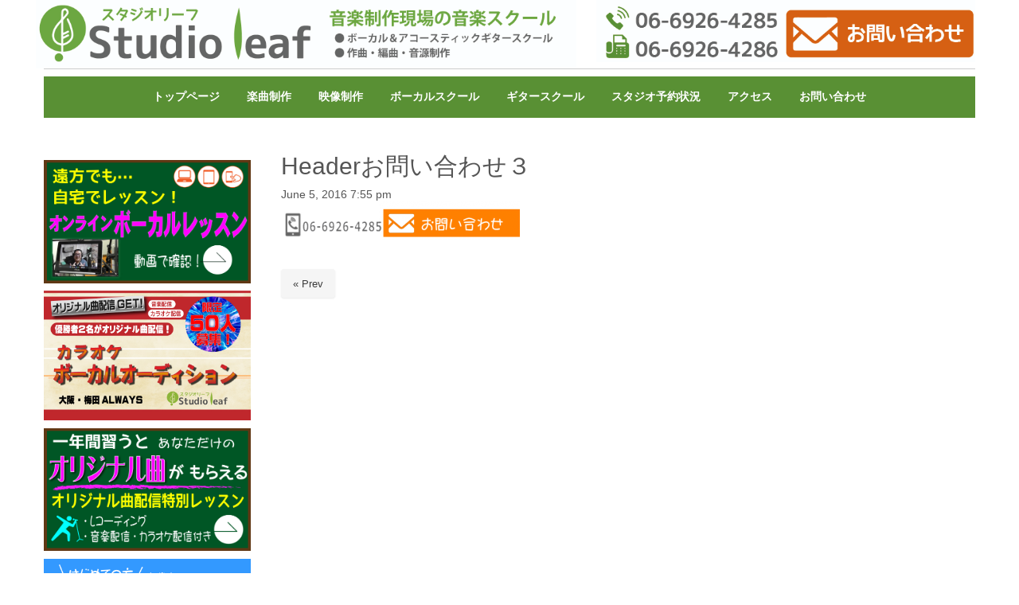

--- FILE ---
content_type: text/html; charset=UTF-8
request_url: https://officeotonoha.com/header%E3%81%8A%E5%95%8F%E3%81%84%E5%90%88%E3%82%8F%E3%81%9B%EF%BC%93/
body_size: 12342
content:
<!DOCTYPE html>
<html dir="ltr" lang="ja" prefix="og: https://ogp.me/ns#">
<head>
	<meta charset="UTF-8">
	
	<meta name="viewport" content="width=device-width, initial-scale=1.0, maximum-scale=2.0, user-scalable=1" />
	<meta name="format-detection" content="telephone=no" />

		<!-- All in One SEO 4.8.4.1 - aioseo.com -->
		<title>Headerお問い合わせ３ | 大阪の楽曲制作／ボーカル・ギタースクール－StudioLeaf－スタジオリーフ</title>
	<meta name="robots" content="max-image-preview:large" />
	<meta name="author" content="岩藤 徹"/>
	<link rel="canonical" href="https://officeotonoha.com/header%e3%81%8a%e5%95%8f%e3%81%84%e5%90%88%e3%82%8f%e3%81%9b%ef%bc%93/" />
	<meta name="generator" content="All in One SEO (AIOSEO) 4.8.4.1" />
		<meta property="og:locale" content="ja_JP" />
		<meta property="og:site_name" content="大阪の楽曲制作／ボーカル・ギタースクール－StudioLeaf－スタジオリーフ | 大阪の楽曲製作／ボーカル・ギタースクール－StudioLeaf－スタジオリーフ" />
		<meta property="og:type" content="article" />
		<meta property="og:title" content="Headerお問い合わせ３ | 大阪の楽曲制作／ボーカル・ギタースクール－StudioLeaf－スタジオリーフ" />
		<meta property="og:url" content="https://officeotonoha.com/header%e3%81%8a%e5%95%8f%e3%81%84%e5%90%88%e3%82%8f%e3%81%9b%ef%bc%93/" />
		<meta property="article:published_time" content="2016-06-05T10:55:34+00:00" />
		<meta property="article:modified_time" content="2016-06-05T10:55:34+00:00" />
		<meta name="twitter:card" content="summary" />
		<meta name="twitter:title" content="Headerお問い合わせ３ | 大阪の楽曲制作／ボーカル・ギタースクール－StudioLeaf－スタジオリーフ" />
		<script type="application/ld+json" class="aioseo-schema">
			{"@context":"https:\/\/schema.org","@graph":[{"@type":"BreadcrumbList","@id":"https:\/\/officeotonoha.com\/header%e3%81%8a%e5%95%8f%e3%81%84%e5%90%88%e3%82%8f%e3%81%9b%ef%bc%93\/#breadcrumblist","itemListElement":[{"@type":"ListItem","@id":"https:\/\/officeotonoha.com#listItem","position":1,"name":"\u30db\u30fc\u30e0","item":"https:\/\/officeotonoha.com","nextItem":{"@type":"ListItem","@id":"https:\/\/officeotonoha.com\/header%e3%81%8a%e5%95%8f%e3%81%84%e5%90%88%e3%82%8f%e3%81%9b%ef%bc%93\/#listItem","name":"Header\u304a\u554f\u3044\u5408\u308f\u305b\uff13"}},{"@type":"ListItem","@id":"https:\/\/officeotonoha.com\/header%e3%81%8a%e5%95%8f%e3%81%84%e5%90%88%e3%82%8f%e3%81%9b%ef%bc%93\/#listItem","position":2,"name":"Header\u304a\u554f\u3044\u5408\u308f\u305b\uff13","previousItem":{"@type":"ListItem","@id":"https:\/\/officeotonoha.com#listItem","name":"\u30db\u30fc\u30e0"}}]},{"@type":"ItemPage","@id":"https:\/\/officeotonoha.com\/header%e3%81%8a%e5%95%8f%e3%81%84%e5%90%88%e3%82%8f%e3%81%9b%ef%bc%93\/#itempage","url":"https:\/\/officeotonoha.com\/header%e3%81%8a%e5%95%8f%e3%81%84%e5%90%88%e3%82%8f%e3%81%9b%ef%bc%93\/","name":"Header\u304a\u554f\u3044\u5408\u308f\u305b\uff13 | \u5927\u962a\u306e\u697d\u66f2\u5236\u4f5c\uff0f\u30dc\u30fc\u30ab\u30eb\u30fb\u30ae\u30bf\u30fc\u30b9\u30af\u30fc\u30eb\uff0dStudioLeaf\uff0d\u30b9\u30bf\u30b8\u30aa\u30ea\u30fc\u30d5","inLanguage":"ja","isPartOf":{"@id":"https:\/\/officeotonoha.com\/#website"},"breadcrumb":{"@id":"https:\/\/officeotonoha.com\/header%e3%81%8a%e5%95%8f%e3%81%84%e5%90%88%e3%82%8f%e3%81%9b%ef%bc%93\/#breadcrumblist"},"author":{"@id":"https:\/\/officeotonoha.com\/author\/root\/#author"},"creator":{"@id":"https:\/\/officeotonoha.com\/author\/root\/#author"},"datePublished":"2016-06-05T19:55:34+09:00","dateModified":"2016-06-05T19:55:34+09:00"},{"@type":"Organization","@id":"https:\/\/officeotonoha.com\/#organization","name":"\u5927\u962a\u306e\u697d\u66f2\u5236\u4f5c\uff0f\u30dc\u30fc\u30ab\u30eb\u30fb\u30ae\u30bf\u30fc\u30b9\u30af\u30fc\u30eb\uff0dStudioLeaf\uff0d\u30b9\u30bf\u30b8\u30aa\u30ea\u30fc\u30d5","description":"\u5927\u962a\u306e\u697d\u66f2\u88fd\u4f5c\uff0f\u30dc\u30fc\u30ab\u30eb\u30fb\u30ae\u30bf\u30fc\u30b9\u30af\u30fc\u30eb\uff0dStudioLeaf\uff0d\u30b9\u30bf\u30b8\u30aa\u30ea\u30fc\u30d5","url":"https:\/\/officeotonoha.com\/","logo":{"@type":"ImageObject","url":"https:\/\/officeotonoha.com\/wp-content\/uploads\/2016\/06\/7a153ddbb63011c7a232445f485398b0.png","@id":"https:\/\/officeotonoha.com\/header%e3%81%8a%e5%95%8f%e3%81%84%e5%90%88%e3%82%8f%e3%81%9b%ef%bc%93\/#organizationLogo"},"image":{"@id":"https:\/\/officeotonoha.com\/header%e3%81%8a%e5%95%8f%e3%81%84%e5%90%88%e3%82%8f%e3%81%9b%ef%bc%93\/#organizationLogo"}},{"@type":"Person","@id":"https:\/\/officeotonoha.com\/author\/root\/#author","url":"https:\/\/officeotonoha.com\/author\/root\/","name":"\u5ca9\u85e4 \u5fb9","image":{"@type":"ImageObject","@id":"https:\/\/officeotonoha.com\/header%e3%81%8a%e5%95%8f%e3%81%84%e5%90%88%e3%82%8f%e3%81%9b%ef%bc%93\/#authorImage","url":"https:\/\/secure.gravatar.com\/avatar\/aff0d644ff104eddefc397a73b3e86e3?s=96&d=mm&r=g","width":96,"height":96,"caption":"\u5ca9\u85e4 \u5fb9"}},{"@type":"WebSite","@id":"https:\/\/officeotonoha.com\/#website","url":"https:\/\/officeotonoha.com\/","name":"\u5927\u962a\u306e\u697d\u66f2\u5236\u4f5c\uff0f\u30dc\u30fc\u30ab\u30eb\u30fb\u30ae\u30bf\u30fc\u30b9\u30af\u30fc\u30eb\uff0dStudioLeaf\uff0d\u30b9\u30bf\u30b8\u30aa\u30ea\u30fc\u30d5","description":"\u5927\u962a\u306e\u697d\u66f2\u88fd\u4f5c\uff0f\u30dc\u30fc\u30ab\u30eb\u30fb\u30ae\u30bf\u30fc\u30b9\u30af\u30fc\u30eb\uff0dStudioLeaf\uff0d\u30b9\u30bf\u30b8\u30aa\u30ea\u30fc\u30d5","inLanguage":"ja","publisher":{"@id":"https:\/\/officeotonoha.com\/#organization"}}]}
		</script>
		<!-- All in One SEO -->

<link rel='dns-prefetch' href='//maps.google.com' />
<link rel="alternate" type="application/rss+xml" title="大阪の楽曲制作／ボーカル・ギタースクール－StudioLeaf－スタジオリーフ &raquo; フィード" href="https://officeotonoha.com/feed/" />
<link rel="alternate" type="application/rss+xml" title="大阪の楽曲制作／ボーカル・ギタースクール－StudioLeaf－スタジオリーフ &raquo; コメントフィード" href="https://officeotonoha.com/comments/feed/" />
<script type="text/javascript">
/* <![CDATA[ */
window._wpemojiSettings = {"baseUrl":"https:\/\/s.w.org\/images\/core\/emoji\/15.0.3\/72x72\/","ext":".png","svgUrl":"https:\/\/s.w.org\/images\/core\/emoji\/15.0.3\/svg\/","svgExt":".svg","source":{"concatemoji":"https:\/\/officeotonoha.com\/wp-includes\/js\/wp-emoji-release.min.js?ver=6.5.7"}};
/*! This file is auto-generated */
!function(i,n){var o,s,e;function c(e){try{var t={supportTests:e,timestamp:(new Date).valueOf()};sessionStorage.setItem(o,JSON.stringify(t))}catch(e){}}function p(e,t,n){e.clearRect(0,0,e.canvas.width,e.canvas.height),e.fillText(t,0,0);var t=new Uint32Array(e.getImageData(0,0,e.canvas.width,e.canvas.height).data),r=(e.clearRect(0,0,e.canvas.width,e.canvas.height),e.fillText(n,0,0),new Uint32Array(e.getImageData(0,0,e.canvas.width,e.canvas.height).data));return t.every(function(e,t){return e===r[t]})}function u(e,t,n){switch(t){case"flag":return n(e,"\ud83c\udff3\ufe0f\u200d\u26a7\ufe0f","\ud83c\udff3\ufe0f\u200b\u26a7\ufe0f")?!1:!n(e,"\ud83c\uddfa\ud83c\uddf3","\ud83c\uddfa\u200b\ud83c\uddf3")&&!n(e,"\ud83c\udff4\udb40\udc67\udb40\udc62\udb40\udc65\udb40\udc6e\udb40\udc67\udb40\udc7f","\ud83c\udff4\u200b\udb40\udc67\u200b\udb40\udc62\u200b\udb40\udc65\u200b\udb40\udc6e\u200b\udb40\udc67\u200b\udb40\udc7f");case"emoji":return!n(e,"\ud83d\udc26\u200d\u2b1b","\ud83d\udc26\u200b\u2b1b")}return!1}function f(e,t,n){var r="undefined"!=typeof WorkerGlobalScope&&self instanceof WorkerGlobalScope?new OffscreenCanvas(300,150):i.createElement("canvas"),a=r.getContext("2d",{willReadFrequently:!0}),o=(a.textBaseline="top",a.font="600 32px Arial",{});return e.forEach(function(e){o[e]=t(a,e,n)}),o}function t(e){var t=i.createElement("script");t.src=e,t.defer=!0,i.head.appendChild(t)}"undefined"!=typeof Promise&&(o="wpEmojiSettingsSupports",s=["flag","emoji"],n.supports={everything:!0,everythingExceptFlag:!0},e=new Promise(function(e){i.addEventListener("DOMContentLoaded",e,{once:!0})}),new Promise(function(t){var n=function(){try{var e=JSON.parse(sessionStorage.getItem(o));if("object"==typeof e&&"number"==typeof e.timestamp&&(new Date).valueOf()<e.timestamp+604800&&"object"==typeof e.supportTests)return e.supportTests}catch(e){}return null}();if(!n){if("undefined"!=typeof Worker&&"undefined"!=typeof OffscreenCanvas&&"undefined"!=typeof URL&&URL.createObjectURL&&"undefined"!=typeof Blob)try{var e="postMessage("+f.toString()+"("+[JSON.stringify(s),u.toString(),p.toString()].join(",")+"));",r=new Blob([e],{type:"text/javascript"}),a=new Worker(URL.createObjectURL(r),{name:"wpTestEmojiSupports"});return void(a.onmessage=function(e){c(n=e.data),a.terminate(),t(n)})}catch(e){}c(n=f(s,u,p))}t(n)}).then(function(e){for(var t in e)n.supports[t]=e[t],n.supports.everything=n.supports.everything&&n.supports[t],"flag"!==t&&(n.supports.everythingExceptFlag=n.supports.everythingExceptFlag&&n.supports[t]);n.supports.everythingExceptFlag=n.supports.everythingExceptFlag&&!n.supports.flag,n.DOMReady=!1,n.readyCallback=function(){n.DOMReady=!0}}).then(function(){return e}).then(function(){var e;n.supports.everything||(n.readyCallback(),(e=n.source||{}).concatemoji?t(e.concatemoji):e.wpemoji&&e.twemoji&&(t(e.twemoji),t(e.wpemoji)))}))}((window,document),window._wpemojiSettings);
/* ]]> */
</script>
<link rel='stylesheet' id='fancybox-css' href='//officeotonoha.com/wp-content/plugins/weluka/assets/js/fancybox/jquery.fancybox.css?ver=2.1.5' type='text/css' media='all' />
<link rel='stylesheet' id='mediaelement-css' href='https://officeotonoha.com/wp-includes/js/mediaelement/mediaelementplayer-legacy.min.css?ver=4.2.17' type='text/css' media='all' />
<link rel='stylesheet' id='wp-mediaelement-css' href='https://officeotonoha.com/wp-includes/js/mediaelement/wp-mediaelement.min.css?ver=6.5.7' type='text/css' media='all' />
<link rel='stylesheet' id='weluka-flex-slider-css' href='//officeotonoha.com/wp-content/plugins/weluka/assets/js/flexslider/flexslider.css?ver=2.6.3' type='text/css' media='all' />
<link rel='stylesheet' id='bootstrap-weluka-css' href='//officeotonoha.com/wp-content/plugins/weluka/assets/css/bootstrap-weluka.min.css?ver=1.2.9.6' type='text/css' media='all' />
<link rel='stylesheet' id='bootstrap-dropdowns-enhancement-css' href='//officeotonoha.com/wp-content/plugins/weluka/assets/css/dropdowns-enhancement.min.css?ver=3.3.1' type='text/css' media='all' />
<link rel='stylesheet' id='font-awesome-css' href='//officeotonoha.com/wp-content/plugins/weluka/assets/css/font-awesome.min.css?ver=4.7.0' type='text/css' media='all' />
<link rel='stylesheet' id='weluka-animate-css' href='//officeotonoha.com/wp-content/plugins/weluka/assets/css/weluka-animate.min.css?ver=1.2.9.6' type='text/css' media='all' />
<link rel='stylesheet' id='weluka-webfont-css' href='https://officeotonoha.com/wp-content/plugins/weluka/assets/css/webfont1.css?ver=1.2.9.6' type='text/css' media='all' />
<style id='wp-emoji-styles-inline-css' type='text/css'>

	img.wp-smiley, img.emoji {
		display: inline !important;
		border: none !important;
		box-shadow: none !important;
		height: 1em !important;
		width: 1em !important;
		margin: 0 0.07em !important;
		vertical-align: -0.1em !important;
		background: none !important;
		padding: 0 !important;
	}
</style>
<link rel='stylesheet' id='wp-block-library-css' href='https://officeotonoha.com/wp-includes/css/dist/block-library/style.min.css?ver=6.5.7' type='text/css' media='all' />
<style id='classic-theme-styles-inline-css' type='text/css'>
/*! This file is auto-generated */
.wp-block-button__link{color:#fff;background-color:#32373c;border-radius:9999px;box-shadow:none;text-decoration:none;padding:calc(.667em + 2px) calc(1.333em + 2px);font-size:1.125em}.wp-block-file__button{background:#32373c;color:#fff;text-decoration:none}
</style>
<style id='global-styles-inline-css' type='text/css'>
body{--wp--preset--color--black: #000000;--wp--preset--color--cyan-bluish-gray: #abb8c3;--wp--preset--color--white: #ffffff;--wp--preset--color--pale-pink: #f78da7;--wp--preset--color--vivid-red: #cf2e2e;--wp--preset--color--luminous-vivid-orange: #ff6900;--wp--preset--color--luminous-vivid-amber: #fcb900;--wp--preset--color--light-green-cyan: #7bdcb5;--wp--preset--color--vivid-green-cyan: #00d084;--wp--preset--color--pale-cyan-blue: #8ed1fc;--wp--preset--color--vivid-cyan-blue: #0693e3;--wp--preset--color--vivid-purple: #9b51e0;--wp--preset--gradient--vivid-cyan-blue-to-vivid-purple: linear-gradient(135deg,rgba(6,147,227,1) 0%,rgb(155,81,224) 100%);--wp--preset--gradient--light-green-cyan-to-vivid-green-cyan: linear-gradient(135deg,rgb(122,220,180) 0%,rgb(0,208,130) 100%);--wp--preset--gradient--luminous-vivid-amber-to-luminous-vivid-orange: linear-gradient(135deg,rgba(252,185,0,1) 0%,rgba(255,105,0,1) 100%);--wp--preset--gradient--luminous-vivid-orange-to-vivid-red: linear-gradient(135deg,rgba(255,105,0,1) 0%,rgb(207,46,46) 100%);--wp--preset--gradient--very-light-gray-to-cyan-bluish-gray: linear-gradient(135deg,rgb(238,238,238) 0%,rgb(169,184,195) 100%);--wp--preset--gradient--cool-to-warm-spectrum: linear-gradient(135deg,rgb(74,234,220) 0%,rgb(151,120,209) 20%,rgb(207,42,186) 40%,rgb(238,44,130) 60%,rgb(251,105,98) 80%,rgb(254,248,76) 100%);--wp--preset--gradient--blush-light-purple: linear-gradient(135deg,rgb(255,206,236) 0%,rgb(152,150,240) 100%);--wp--preset--gradient--blush-bordeaux: linear-gradient(135deg,rgb(254,205,165) 0%,rgb(254,45,45) 50%,rgb(107,0,62) 100%);--wp--preset--gradient--luminous-dusk: linear-gradient(135deg,rgb(255,203,112) 0%,rgb(199,81,192) 50%,rgb(65,88,208) 100%);--wp--preset--gradient--pale-ocean: linear-gradient(135deg,rgb(255,245,203) 0%,rgb(182,227,212) 50%,rgb(51,167,181) 100%);--wp--preset--gradient--electric-grass: linear-gradient(135deg,rgb(202,248,128) 0%,rgb(113,206,126) 100%);--wp--preset--gradient--midnight: linear-gradient(135deg,rgb(2,3,129) 0%,rgb(40,116,252) 100%);--wp--preset--font-size--small: 13px;--wp--preset--font-size--medium: 20px;--wp--preset--font-size--large: 36px;--wp--preset--font-size--x-large: 42px;--wp--preset--spacing--20: 0.44rem;--wp--preset--spacing--30: 0.67rem;--wp--preset--spacing--40: 1rem;--wp--preset--spacing--50: 1.5rem;--wp--preset--spacing--60: 2.25rem;--wp--preset--spacing--70: 3.38rem;--wp--preset--spacing--80: 5.06rem;--wp--preset--shadow--natural: 6px 6px 9px rgba(0, 0, 0, 0.2);--wp--preset--shadow--deep: 12px 12px 50px rgba(0, 0, 0, 0.4);--wp--preset--shadow--sharp: 6px 6px 0px rgba(0, 0, 0, 0.2);--wp--preset--shadow--outlined: 6px 6px 0px -3px rgba(255, 255, 255, 1), 6px 6px rgba(0, 0, 0, 1);--wp--preset--shadow--crisp: 6px 6px 0px rgba(0, 0, 0, 1);}:where(.is-layout-flex){gap: 0.5em;}:where(.is-layout-grid){gap: 0.5em;}body .is-layout-flex{display: flex;}body .is-layout-flex{flex-wrap: wrap;align-items: center;}body .is-layout-flex > *{margin: 0;}body .is-layout-grid{display: grid;}body .is-layout-grid > *{margin: 0;}:where(.wp-block-columns.is-layout-flex){gap: 2em;}:where(.wp-block-columns.is-layout-grid){gap: 2em;}:where(.wp-block-post-template.is-layout-flex){gap: 1.25em;}:where(.wp-block-post-template.is-layout-grid){gap: 1.25em;}.has-black-color{color: var(--wp--preset--color--black) !important;}.has-cyan-bluish-gray-color{color: var(--wp--preset--color--cyan-bluish-gray) !important;}.has-white-color{color: var(--wp--preset--color--white) !important;}.has-pale-pink-color{color: var(--wp--preset--color--pale-pink) !important;}.has-vivid-red-color{color: var(--wp--preset--color--vivid-red) !important;}.has-luminous-vivid-orange-color{color: var(--wp--preset--color--luminous-vivid-orange) !important;}.has-luminous-vivid-amber-color{color: var(--wp--preset--color--luminous-vivid-amber) !important;}.has-light-green-cyan-color{color: var(--wp--preset--color--light-green-cyan) !important;}.has-vivid-green-cyan-color{color: var(--wp--preset--color--vivid-green-cyan) !important;}.has-pale-cyan-blue-color{color: var(--wp--preset--color--pale-cyan-blue) !important;}.has-vivid-cyan-blue-color{color: var(--wp--preset--color--vivid-cyan-blue) !important;}.has-vivid-purple-color{color: var(--wp--preset--color--vivid-purple) !important;}.has-black-background-color{background-color: var(--wp--preset--color--black) !important;}.has-cyan-bluish-gray-background-color{background-color: var(--wp--preset--color--cyan-bluish-gray) !important;}.has-white-background-color{background-color: var(--wp--preset--color--white) !important;}.has-pale-pink-background-color{background-color: var(--wp--preset--color--pale-pink) !important;}.has-vivid-red-background-color{background-color: var(--wp--preset--color--vivid-red) !important;}.has-luminous-vivid-orange-background-color{background-color: var(--wp--preset--color--luminous-vivid-orange) !important;}.has-luminous-vivid-amber-background-color{background-color: var(--wp--preset--color--luminous-vivid-amber) !important;}.has-light-green-cyan-background-color{background-color: var(--wp--preset--color--light-green-cyan) !important;}.has-vivid-green-cyan-background-color{background-color: var(--wp--preset--color--vivid-green-cyan) !important;}.has-pale-cyan-blue-background-color{background-color: var(--wp--preset--color--pale-cyan-blue) !important;}.has-vivid-cyan-blue-background-color{background-color: var(--wp--preset--color--vivid-cyan-blue) !important;}.has-vivid-purple-background-color{background-color: var(--wp--preset--color--vivid-purple) !important;}.has-black-border-color{border-color: var(--wp--preset--color--black) !important;}.has-cyan-bluish-gray-border-color{border-color: var(--wp--preset--color--cyan-bluish-gray) !important;}.has-white-border-color{border-color: var(--wp--preset--color--white) !important;}.has-pale-pink-border-color{border-color: var(--wp--preset--color--pale-pink) !important;}.has-vivid-red-border-color{border-color: var(--wp--preset--color--vivid-red) !important;}.has-luminous-vivid-orange-border-color{border-color: var(--wp--preset--color--luminous-vivid-orange) !important;}.has-luminous-vivid-amber-border-color{border-color: var(--wp--preset--color--luminous-vivid-amber) !important;}.has-light-green-cyan-border-color{border-color: var(--wp--preset--color--light-green-cyan) !important;}.has-vivid-green-cyan-border-color{border-color: var(--wp--preset--color--vivid-green-cyan) !important;}.has-pale-cyan-blue-border-color{border-color: var(--wp--preset--color--pale-cyan-blue) !important;}.has-vivid-cyan-blue-border-color{border-color: var(--wp--preset--color--vivid-cyan-blue) !important;}.has-vivid-purple-border-color{border-color: var(--wp--preset--color--vivid-purple) !important;}.has-vivid-cyan-blue-to-vivid-purple-gradient-background{background: var(--wp--preset--gradient--vivid-cyan-blue-to-vivid-purple) !important;}.has-light-green-cyan-to-vivid-green-cyan-gradient-background{background: var(--wp--preset--gradient--light-green-cyan-to-vivid-green-cyan) !important;}.has-luminous-vivid-amber-to-luminous-vivid-orange-gradient-background{background: var(--wp--preset--gradient--luminous-vivid-amber-to-luminous-vivid-orange) !important;}.has-luminous-vivid-orange-to-vivid-red-gradient-background{background: var(--wp--preset--gradient--luminous-vivid-orange-to-vivid-red) !important;}.has-very-light-gray-to-cyan-bluish-gray-gradient-background{background: var(--wp--preset--gradient--very-light-gray-to-cyan-bluish-gray) !important;}.has-cool-to-warm-spectrum-gradient-background{background: var(--wp--preset--gradient--cool-to-warm-spectrum) !important;}.has-blush-light-purple-gradient-background{background: var(--wp--preset--gradient--blush-light-purple) !important;}.has-blush-bordeaux-gradient-background{background: var(--wp--preset--gradient--blush-bordeaux) !important;}.has-luminous-dusk-gradient-background{background: var(--wp--preset--gradient--luminous-dusk) !important;}.has-pale-ocean-gradient-background{background: var(--wp--preset--gradient--pale-ocean) !important;}.has-electric-grass-gradient-background{background: var(--wp--preset--gradient--electric-grass) !important;}.has-midnight-gradient-background{background: var(--wp--preset--gradient--midnight) !important;}.has-small-font-size{font-size: var(--wp--preset--font-size--small) !important;}.has-medium-font-size{font-size: var(--wp--preset--font-size--medium) !important;}.has-large-font-size{font-size: var(--wp--preset--font-size--large) !important;}.has-x-large-font-size{font-size: var(--wp--preset--font-size--x-large) !important;}
.wp-block-navigation a:where(:not(.wp-element-button)){color: inherit;}
:where(.wp-block-post-template.is-layout-flex){gap: 1.25em;}:where(.wp-block-post-template.is-layout-grid){gap: 1.25em;}
:where(.wp-block-columns.is-layout-flex){gap: 2em;}:where(.wp-block-columns.is-layout-grid){gap: 2em;}
.wp-block-pullquote{font-size: 1.5em;line-height: 1.6;}
</style>
<link rel='stylesheet' id='welukatheme00-style-css' href='//officeotonoha.com/wp-content/themes/weluka-theme-00/style.css?ver=6.5.7' type='text/css' media='all' />
<style id='akismet-widget-style-inline-css' type='text/css'>

			.a-stats {
				--akismet-color-mid-green: #357b49;
				--akismet-color-white: #fff;
				--akismet-color-light-grey: #f6f7f7;

				max-width: 350px;
				width: auto;
			}

			.a-stats * {
				all: unset;
				box-sizing: border-box;
			}

			.a-stats strong {
				font-weight: 600;
			}

			.a-stats a.a-stats__link,
			.a-stats a.a-stats__link:visited,
			.a-stats a.a-stats__link:active {
				background: var(--akismet-color-mid-green);
				border: none;
				box-shadow: none;
				border-radius: 8px;
				color: var(--akismet-color-white);
				cursor: pointer;
				display: block;
				font-family: -apple-system, BlinkMacSystemFont, 'Segoe UI', 'Roboto', 'Oxygen-Sans', 'Ubuntu', 'Cantarell', 'Helvetica Neue', sans-serif;
				font-weight: 500;
				padding: 12px;
				text-align: center;
				text-decoration: none;
				transition: all 0.2s ease;
			}

			/* Extra specificity to deal with TwentyTwentyOne focus style */
			.widget .a-stats a.a-stats__link:focus {
				background: var(--akismet-color-mid-green);
				color: var(--akismet-color-white);
				text-decoration: none;
			}

			.a-stats a.a-stats__link:hover {
				filter: brightness(110%);
				box-shadow: 0 4px 12px rgba(0, 0, 0, 0.06), 0 0 2px rgba(0, 0, 0, 0.16);
			}

			.a-stats .count {
				color: var(--akismet-color-white);
				display: block;
				font-size: 1.5em;
				line-height: 1.4;
				padding: 0 13px;
				white-space: nowrap;
			}
		
</style>
<script type="text/javascript" src="https://officeotonoha.com/wp-includes/js/jquery/jquery.min.js?ver=3.7.1" id="jquery-core-js"></script>
<script type="text/javascript" src="https://officeotonoha.com/wp-includes/js/jquery/jquery-migrate.min.js?ver=3.4.1" id="jquery-migrate-js"></script>
<script type="text/javascript" src="//officeotonoha.com/wp-content/plugins/weluka/assets/js/lazysizes-gh-pages/lazysizes.min.js?ver=4.0.2" id="lazysizes-js"></script>
<link rel="https://api.w.org/" href="https://officeotonoha.com/wp-json/" /><link rel="alternate" type="application/json" href="https://officeotonoha.com/wp-json/wp/v2/media/1290" /><link rel="EditURI" type="application/rsd+xml" title="RSD" href="https://officeotonoha.com/xmlrpc.php?rsd" />
<meta name="generator" content="WordPress 6.5.7" />
<link rel='shortlink' href='https://officeotonoha.com/?p=1290' />
<link rel="alternate" type="application/json+oembed" href="https://officeotonoha.com/wp-json/oembed/1.0/embed?url=https%3A%2F%2Fofficeotonoha.com%2Fheader%25e3%2581%258a%25e5%2595%258f%25e3%2581%2584%25e5%2590%2588%25e3%2582%258f%25e3%2581%259b%25ef%25bc%2593%2F" />
<link rel="alternate" type="text/xml+oembed" href="https://officeotonoha.com/wp-json/oembed/1.0/embed?url=https%3A%2F%2Fofficeotonoha.com%2Fheader%25e3%2581%258a%25e5%2595%258f%25e3%2581%2584%25e5%2590%2588%25e3%2582%258f%25e3%2581%259b%25ef%25bc%2593%2F&#038;format=xml" />
<style>.simplemap img{max-width:none !important;padding:0 !important;margin:0 !important;}.staticmap,.staticmap img{max-width:100% !important;height:auto !important;}.simplemap .simplemap-content{display:none;}</style>
<script>var google_map_api_key = "AIzaSyCU_pebPLzfwGVCJ8RtK9QPeLj-E8ADZQc";</script><link rel="icon" href="https://officeotonoha.com/wp-content/uploads/2016/02/4a53f5e830e0ff357204df2cabe7492f-150x150.png" sizes="32x32" />
<link rel="icon" href="https://officeotonoha.com/wp-content/uploads/2016/02/4a53f5e830e0ff357204df2cabe7492f.png" sizes="192x192" />
<link rel="apple-touch-icon" href="https://officeotonoha.com/wp-content/uploads/2016/02/4a53f5e830e0ff357204df2cabe7492f.png" />
<meta name="msapplication-TileImage" content="https://officeotonoha.com/wp-content/uploads/2016/02/4a53f5e830e0ff357204df2cabe7492f.png" />
<!--[if lt IE 9]><script src="https://officeotonoha.com/wp-content/plugins/weluka/assets/js/html5shiv.min.js"></script><script src="https://officeotonoha.com/wp-content/plugins/weluka/assets/js/respond.min.js"></script><![endif]--></head>
<body class="attachment attachment-template-default single single-attachment postid-1290 attachmentid-1290 attachment-png">
<header id="weluka-main-header" class=" weluka-custom-header">
<div class="weluka-builder-content"><div id="section_wl1218541085d84667beb90e" class="weluka-section  " style=" margin-top:0px; margin-bottom:0px; padding-top:0px; padding-bottom:0px;"><div class="weluka-container clearfix"><div id="row_wl18975665575d84667beb95b" class="weluka-row clearfix  "  style=" margin-top:0px; margin-bottom:0px; padding-top:0px; padding-bottom:0px;"><div id="col_wl6101967375d84667beb9a6" class="weluka-col weluka-col-md-7  "  style=" margin-top:0px; margin-bottom:0px; padding-top:0px; padding-bottom:0px; padding-left:0px; padding-right:5px;"><div id="weluka_img_wl20515558975d84667beb9f3" class="weluka-img weluka-content weluka-text-center "  style=" margin-top:0px; margin-bottom:0px; margin-left:0px; margin-right:5px; padding-top:0px; padding-bottom:0px; padding-left:0px; padding-right:5px;"><a href="http://officeotonoha.com/"><img class="img-responsive" src="https://officeotonoha.com/wp-content/uploads/2019/09/b5646d26d4ad2933da6d291c7703357b.jpg" width="" height="" alt="" /></a></div></div><div id="col_wl4359830325d84667beba5e" class="weluka-col weluka-col-md-5  "  style=" margin-top:0px; margin-bottom:0px; padding-top:0px; padding-bottom:0px;"><div id="weluka_img_wl10090487065d84667bebab9" class="weluka-img weluka-content weluka-text-center "  style=" margin-top:0px; margin-bottom:0px; margin-right:0px; padding-top:0px; padding-bottom:0px; padding-right:0px;"><a href="http://officeotonoha.com/otoiawase/"><img class="img-responsive" src="https://officeotonoha.com/wp-content/uploads/2019/09/c2eb7090733ef28e48b3b17488d48f5a.jpg" width="" height="" alt="" /></a></div></div></div><div id="row_wl12086682365d84667bebb1e" class="weluka-row clearfix  "  style=" margin-top:0px; padding-top:0px;"><div id="col_wl10156531185d84667bebb61" class="weluka-col weluka-col-md-12  "  style=" margin-top:0px; margin-bottom:0px; padding-top:0px; padding-bottom:0px;"><div id="weluka_apphorline_wl4734082035d84667bebba6" class="weluka-horline weluka-content "  style=" margin-top:0px; border-bottom:1px solid #cccccc;"></div></div></div></div></div><div id="section_wl1272871785d84667bebc01" class="weluka-section  " style=" margin-top:0px; margin-bottom:0px; padding-top:0px;"><div class="weluka-container clearfix"><div id="row_wl10558434045d84667bebc43" class="weluka-row clearfix  "  style=""><div id="col_wl12203001455d84667bebc81" class="weluka-col weluka-col-md-12  "  style=""><div style="display:none;"><style>#weluka_wpmenu_wl15699192785d84667bebd02 .weluka-navbar-none ,#weluka_wpmenu_wl15699192785d84667bebd02 .weluka-navbar-none .dropdown-menu,#weluka_wpmenu_wl15699192785d84667bebd02 .weluka-nav-bar-h.weluka-navbar-none .navbar-toggle{ background-color: #599034 !important; }
#weluka_wpmenu_wl15699192785d84667bebd02 .weluka-navbar-none,#weluka_wpmenu_wl15699192785d84667bebd02 .weluka-navbar-none .navbar-brand,#weluka_wpmenu_wl15699192785d84667bebd02 .weluka-navbar-none a,#weluka_wpmenu_wl15699192785d84667bebd02 .weluka-navbar-none .dropdown-menu,#weluka_wpmenu_wl15699192785d84667bebd02 .weluka-nav-bar-ham .nav.weluka-navbar-none{ color: #ffffff !important; }
#weluka_wpmenu_wl15699192785d84667bebd02 .weluka-navbar-none .navbar-toggle .icon-bar,#weluka_wpmenu_wl15699192785d84667bebd02 .weluka-nav-bar-ham .weluka-toggle.weluka-navbar-none .icon-bar{ background-color: #ffffff !important; }
#weluka_wpmenu_wl15699192785d84667bebd02 .nav > li > a > span.linktext {  font-weight:bold !important; }
</style></div><div id="weluka_wpmenu_wl15699192785d84667bebd02"  class="weluka-wp-widget weluka-wpmenu weluka-content clearfix " ><div class="weluka-nav weluka-nav-bar-h navbar clearfix weluka-navbar-none no-rounded" style=" font-family:'Lucida Grande','Lucida Sans Unicode','Hiragino Kaku Gothic Pro',Meiryo,'MS PGothic',Helvetica,Arial,Verdana,sans-serif;"><div class="navbar-header clearfix"><button type="button" class="navbar-toggle" data-toggle="collapse" data-target="#wl9712522695d84667bebcc5"><span class="sr-only">Navigation</span><span class="icon-bar"></span> <span class="icon-bar"></span> <span class="icon-bar"></span></button></div><div id="wl9712522695d84667bebcc5" class="collapse navbar-collapse"><ul id="menu-%e3%83%a1%e3%83%8b%e3%83%a5%e3%83%bc2019" class="nav navbar-nav navbar-center"><li id="menu-item-3012" class="menu-item menu-item-type-post_type menu-item-object-page menu-item-home menu-item-3012"><a href="https://officeotonoha.com/"><span class="linktext">トップページ</span></a></li>
<li id="menu-item-2841" class="menu-item menu-item-type-post_type menu-item-object-page menu-item-2841"><a href="https://officeotonoha.com/sound_create/"><span class="linktext">楽曲制作</span></a></li>
<li id="menu-item-3945" class="menu-item menu-item-type-post_type menu-item-object-page menu-item-3945"><a href="https://officeotonoha.com/movie_create/"><span class="linktext">映像制作</span></a></li>
<li id="menu-item-2840" class="menu-item menu-item-type-post_type menu-item-object-page menu-item-2840"><a href="https://officeotonoha.com/vocalscool/"><span class="linktext">ボーカルスクール</span></a></li>
<li id="menu-item-2943" class="menu-item menu-item-type-post_type menu-item-object-page menu-item-2943"><a href="https://officeotonoha.com/guitarschool/"><span class="linktext">ギタースクール</span></a></li>
<li id="menu-item-2839" class="menu-item menu-item-type-post_type menu-item-object-page menu-item-2839"><a href="https://officeotonoha.com/studioyoyaku/"><span class="linktext">スタジオ予約状況</span></a></li>
<li id="menu-item-2835" class="menu-item menu-item-type-post_type menu-item-object-page menu-item-2835"><a href="https://officeotonoha.com/map/"><span class="linktext">アクセス</span></a></li>
<li id="menu-item-2834" class="menu-item menu-item-type-post_type menu-item-object-page menu-item-2834"><a href="https://officeotonoha.com/otoiawase/"><span class="linktext">お問い合わせ</span></a></li>
</ul></div></div></div></div></div></div></div></div>
</header>


<div id="main">

		<div id="weluka-notparallax" class="weluka-container"> 			<div class="weluka-row clearfix">
	       	<div id="main-content" class="weluka-col weluka-col-md-9 right">
        		<h2 class="page-title ">Headerお問い合わせ３</h2>
		
<article class="entry post-1290 attachment type-attachment status-inherit hentry">
<div class="weluka-single-meta sp-pad "><span class="weluka-post-date">June 5, 2016 7:55 pm</span></div><p class="attachment"><a href='https://officeotonoha.com/wp-content/uploads/2016/06/7a153ddbb63011c7a232445f485398b0.png'><img decoding="async" width="300" height="49" src="https://officeotonoha.com/wp-content/uploads/2016/06/7a153ddbb63011c7a232445f485398b0-300x49.png" class="attachment-medium size-medium" alt="" srcset="https://officeotonoha.com/wp-content/uploads/2016/06/7a153ddbb63011c7a232445f485398b0-300x49.png 300w, https://officeotonoha.com/wp-content/uploads/2016/06/7a153ddbb63011c7a232445f485398b0.png 490w" sizes="(max-width: 300px) 100vw, 300px" /></a></p>
	</article>
		<div class="post-nav-link weluka-mgtop-xl sp-pad clearfix">
			<div class="pull-left"><a href="https://officeotonoha.com/header%e3%81%8a%e5%95%8f%e3%81%84%e5%90%88%e3%82%8f%e3%81%9b%ef%bc%93/" rel="prev">&laquo; Prev</a></div>
			<div class="pull-right"> </div>
    	</div>
		            </div>            
			<div id="weluka-leftside" class="weluka-sidebar weluka-col weluka-col-md-3" role="complementary">
            <div class="weluka-builder-content"><div id="section_wl185622376563c00b5dc01be" class="weluka-section  " style=""><div class="weluka-container clearfix"><div id="row_wl161213183463c00b5dc01d8" class="weluka-row clearfix  "  style=""><div id="col_wl169086677063c00b5dc01e7" class="weluka-col weluka-col-md-12  weluka-responsive-mp "  style="" data-smp=",20,,20,px" data-xsp=",20,,20,px"><div id="weluka_img_wl197679382963c00b5dc0201" class="weluka-img weluka-content weluka-text-center " ><a href="https://officeotonoha.com/online/"><img class="img-responsive weluka-img-fullwidth" src="https://officeotonoha.com/wp-content/uploads/2020/04/e426d4b46cf6f099aacacc7fa7511007.jpg" width="" height="" alt="" /></a></div><div id="weluka_img_wl5938905063c00b5dc023a" class="weluka-img weluka-content weluka-text-center " ><a href="https://officeotonoha.com/audition/" target="_blank"><img class="img-responsive weluka-img-fullwidth" src="https://officeotonoha.com/wp-content/uploads/2020/03/691b1f0a01508cf983869c262e53efb4.jpg" width="" height="" alt="" /></a></div><div id="weluka_img_wl113559174563c00b5dc0256" class="weluka-img weluka-content weluka-text-center "  style=" margin-top:0px; padding-top:0px;"><a href="https://officeotonoha.com/vocalscool/"><img class="img-responsive" src="https://officeotonoha.com/wp-content/uploads/2020/04/778b6be27fd432907a7bb126472d994f.jpg" width="" height="" alt="" /></a></div><div id="weluka_img_wl101619809263c00b5dc026e" class="weluka-img weluka-content weluka-text-center "  style=" margin-top:0px; padding-top:0px;"><a href="http://officeotonoha.com/lesson_trial/"><img class="img-responsive" src="https://officeotonoha.com/wp-content/uploads/2019/09/36aab0c81edd837816196ed05a38251d.png" width="" height="" alt="" /></a></div><div id="weluka_img_wl106376011463c00b5dc0285" class="weluka-img weluka-content weluka-text-center " ><a href="https://studioleaf.thebase.in/" target="_blank"><img class="img-responsive" src="http://officeotonoha.com/wp-content/uploads/2016/05/8c575f8bd4456179db6c0e2b0608446e.png" width="" height="" alt="" /></a></div><div id="weluka_img_wl77286356563c00b5dc029d" class="weluka-img weluka-content weluka-text-center " ><a href="https://studioleaf.thebase.in/" target="_blank"><img class="img-responsive weluka-img-fullwidth" src="https://officeotonoha.com/wp-content/uploads/2021/12/ec11c2da40d99be257ff70bac07d9437.png" width="" height="" alt="" /></a></div></div></div><div id="row_wl203806232463c00b5dc02b2" class="weluka-row clearfix  "  style=""><div id="col_wl194253125963c00b5dc02ba" class="weluka-col weluka-col-md-12  "  style=""><div id="weluka_apphorline_wl35053972563c00b5dc02c4" class="weluka-horline weluka-content "  style=" border-bottom:2px solid #cccccc;"></div><h4 id="weluka_hdtext_wl145996649463c00b5dc02d0" class="weluka-hdtext weluka-content  " style=" font-family:'Lucida Grande','Lucida Sans Unicode','Hiragino Kaku Gothic Pro',Meiryo,'MS PGothic',Helvetica,Arial,Verdana,sans-serif; font-weight:bold; margin-bottom:0px; padding-bottom:0px;"><i class="weluka-title-icon left fa fa-pencil-square" style="color:#666666;font-size:32px;"></i>関連アーティスト</h4><div id="weluka_apphorline_wl136756675363c00b5dc02e9" class="weluka-horline weluka-content "  style=" margin-top:0px; padding-top:0px; border-bottom:2px solid #cccccc;"></div></div></div><div id="row_wl97539243363c00b5dc02ff" class="weluka-row clearfix  "  style=""><div id="col_wl209326362763c00b5dc0307" class="weluka-col weluka-col-md-12  "  style=""><div id="weluka_btn_wl105596767763c00b5dc0311" class="weluka-button weluka-content weluka-text-center " ><a id="weluka_btn_alink_wl71013476763c00b5dc0315" href="https://theroots.click" target="_blank" class="weluka-btn btn-block weluka-boxshadow-leftbtm" >The Roots</a></div><div class="weluka-hide"><style>a#weluka_btn_alink_wl71013476763c00b5dc0315{font-family:'Lucida Grande','Lucida Sans Unicode','Hiragino Kaku Gothic Pro',Meiryo,'MS PGothic',Helvetica,Arial,Verdana,sans-serif;font-weight:bold;background-color:#599034 !important;color:#ffffff !important;}</style></div><div id="weluka_btn_wl33307057363c00b5dc0329" class="weluka-button weluka-content weluka-text-center " ><a id="weluka_btn_alink_wl16198939863c00b5dc032d" href="https://officeotonoha.com/otohajun/" target="_blank" class="weluka-btn weluka-btn-success btn-block weluka-boxshadow-leftbtm" >音葉潤</a></div><div class="weluka-hide"><style>a#weluka_btn_alink_wl16198939863c00b5dc032d{font-family:'Lucida Grande','Lucida Sans Unicode','Hiragino Kaku Gothic Pro',Meiryo,'MS PGothic',Helvetica,Arial,Verdana,sans-serif;font-weight:bold;background-color:#599034 !important;color:#ffffff !important;}</style></div><div id="weluka_btn_wl192640845863c00b5dc033b" class="weluka-button weluka-content weluka-text-center " ><a id="weluka_btn_alink_wl95405157763c00b5dc033f" href="https://officeotonoha.com/sachiyo/" target="_blank" class="weluka-btn weluka-btn-success btn-block weluka-boxshadow-leftbtm" >Sachiyo</a></div><div class="weluka-hide"><style>a#weluka_btn_alink_wl95405157763c00b5dc033f{font-family:'Lucida Grande','Lucida Sans Unicode','Hiragino Kaku Gothic Pro',Meiryo,'MS PGothic',Helvetica,Arial,Verdana,sans-serif;font-weight:bold;background-color:#599034 !important;color:#ffffff !important;}</style></div><div id="weluka_btn_wl150028447863c00b5dc034c" class="weluka-button weluka-content weluka-text-center " ><a id="weluka_btn_alink_wl102724645363c00b5dc0350" href="https://officeotonoha.com/fujimotomasanori/" target="_blank" class="weluka-btn weluka-btn-success btn-block weluka-boxshadow-leftbtm" >藤本雅則</a></div><div class="weluka-hide"><style>a#weluka_btn_alink_wl102724645363c00b5dc0350{font-family:'Lucida Grande','Lucida Sans Unicode','Hiragino Kaku Gothic Pro',Meiryo,'MS PGothic',Helvetica,Arial,Verdana,sans-serif;font-weight:bold;background-color:#599034 !important;color:#ffffff !important;}</style></div><div id="weluka_btn_wl118143166763c00b5dc035d" class="weluka-button weluka-content weluka-text-center " ><a id="weluka_btn_alink_wl170986437963c00b5dc0361" href="https://officeotonoha.com/todoko/" target="_blank" class="weluka-btn weluka-btn-success btn-block weluka-boxshadow-leftbtm" >todoko.</a></div><div class="weluka-hide"><style>a#weluka_btn_alink_wl170986437963c00b5dc0361{font-family:'Lucida Grande','Lucida Sans Unicode','Hiragino Kaku Gothic Pro',Meiryo,'MS PGothic',Helvetica,Arial,Verdana,sans-serif;font-weight:bold;background-color:#599034 !important;color:#ffffff !important;}</style></div></div></div></div></div></div>            </div>
			</div>		</div>
</div>

<footer id="weluka-main-footer" class=" weluka-custom-footer">
<div class="weluka-builder-content"><div id="section_wl8352840615d84d2ae9f01c" class="weluka-section  " style=" background-color:#414141;"><div class="weluka-container clearfix"><div id="row_wl21389242625d84d2ae9f06f" class="weluka-row clearfix  "  style=" margin-top:0px; margin-bottom:0px; padding-top:0px; padding-bottom:0px;"><div id="col_wl7598998565d84d2ae9f0b4" class="weluka-col weluka-col-md-12  "  style=" padding-top:0px; padding-bottom:0px;"><div style="display:none;"><style>#weluka_wpmenu_wl17078583135d84d2ae9f13a .weluka-navbar-default ,#weluka_wpmenu_wl17078583135d84d2ae9f13a .weluka-navbar-default .dropdown-menu,#weluka_wpmenu_wl17078583135d84d2ae9f13a .weluka-nav-bar-h.weluka-navbar-default .navbar-toggle{ background-color: #414141 !important; }
#weluka_wpmenu_wl17078583135d84d2ae9f13a .weluka-navbar-default,#weluka_wpmenu_wl17078583135d84d2ae9f13a .weluka-navbar-default .dropdown-menu,#weluka_wpmenu_wl17078583135d84d2ae9f13a .weluka-navbar-default a:hover,#weluka_wpmenu_wl17078583135d84d2ae9f13a .weluka-navbar-default a:focus#weluka_wpmenu_wl17078583135d84d2ae9f13a .weluka-navbar-default .open > a,#weluka_wpmenu_wl17078583135d84d2ae9f13a .weluka-navbar-default .open a:hover,#weluka_wpmenu_wl17078583135d84d2ae9f13a .weluka-navbar-default .open a:focus,#weluka_wpmenu_wl17078583135d84d2ae9f13a .weluka-navbar-default .dropdown-menu a:hover,#weluka_wpmenu_wl17078583135d84d2ae9f13a .weluka-navbar-default .dropdown-menu a:focus,#weluka_wpmenu_wl17078583135d84d2ae9f13a .weluka-navbar-default .navbar-toggle,#weluka_wpmenu_wl17078583135d84d2ae9f13a .weluka-navbar-default .navbar-collapse,#weluka_wpmenu_wl17078583135d84d2ae9f13a .weluka-nav-bar-v.weluka-navbar-default .nav,#weluka_wpmenu_wl17078583135d84d2ae9f13a .weluka-nav-bar-v.weluka-navbar-default .nav li,#weluka_wpmenu_wl17078583135d84d2ae9f13a .weluka-nav-bar-ham .nav.weluka-navbar-default,#weluka_wpmenu_wl17078583135d84d2ae9f13a .weluka-nav-bar-ham .weluka-toggle.weluka-navbar-default{ border-color: #ffffff !important; }
#weluka_wpmenu_wl17078583135d84d2ae9f13a .weluka-navbar-default a:hover,#weluka_wpmenu_wl17078583135d84d2ae9f13a .weluka-navbar-default a:focus,#weluka_wpmenu_wl17078583135d84d2ae9f13a .weluka-navbar-default .open > a,#weluka_wpmenu_wl17078583135d84d2ae9f13a .weluka-navbar-default .open a:hover,#weluka_wpmenu_wl17078583135d84d2ae9f13a .weluka-navbar-default .open a:focus,#weluka_wpmenu_wl17078583135d84d2ae9f13a .weluka-navbar-default .dropdown-menu a:hover,#weluka_wpmenu_wl17078583135d84d2ae9f13a .weluka-navbar-default .dropdown-menu a:focus,#weluka_wpmenu_wl17078583135d84d2ae9f13a .weluka-navbar-default .navbar-toggle:hover,#weluka_wpmenu_wl17078583135d84d2ae9f13a .weluka-navbar-default .navbar-toggle:focus,#weluka_wpmenu_wl17078583135d84d2ae9f13a .weluka-nav-bar-ham .weluka-toggle.weluka-navbar-default:hover,#weluka_wpmenu_wl17078583135d84d2ae9f13a .weluka-nav-bar-ham .weluka-toggle.weluka-navbar-default:focus{ background-color: #ffffff !important; }
#weluka_wpmenu_wl17078583135d84d2ae9f13a .weluka-navbar-default,#weluka_wpmenu_wl17078583135d84d2ae9f13a .weluka-navbar-default .navbar-brand,#weluka_wpmenu_wl17078583135d84d2ae9f13a .weluka-navbar-default a,#weluka_wpmenu_wl17078583135d84d2ae9f13a .weluka-navbar-default .dropdown-menu,#weluka_wpmenu_wl17078583135d84d2ae9f13a .weluka-nav-bar-ham .nav.weluka-navbar-default{ color: #ffffff !important; }
#weluka_wpmenu_wl17078583135d84d2ae9f13a .weluka-navbar-default .navbar-toggle .icon-bar,#weluka_wpmenu_wl17078583135d84d2ae9f13a .weluka-nav-bar-ham .weluka-toggle.weluka-navbar-default .icon-bar{ background-color: #ffffff !important; }
</style></div><div id="weluka_wpmenu_wl17078583135d84d2ae9f13a"  class="weluka-wp-widget weluka-wpmenu weluka-content clearfix "  style=" margin-top:0px; margin-bottom:0px; padding-top:0px; padding-bottom:0px;"><div class="weluka-nav weluka-nav-bar-h navbar clearfix weluka-navbar-default no-rounded" style=" font-family:arial,helvetica,sans-serif;border:none !important;"><div class="weluka-container"><div class="navbar-header clearfix"><button type="button" class="navbar-toggle" data-toggle="collapse" data-target="#wl20222354375d84d2ae9f0fb"><span class="sr-only">Navigation</span><span class="icon-bar"></span> <span class="icon-bar"></span> <span class="icon-bar"></span></button></div><div id="wl20222354375d84d2ae9f0fb" class="collapse navbar-collapse"><ul id="menu-%e3%83%95%e3%83%83%e3%82%bf%e3%83%bc2019" class="nav navbar-nav"><li id="menu-item-3011" class="menu-item menu-item-type-post_type menu-item-object-page menu-item-home menu-item-3011"><a href="https://officeotonoha.com/"><span class="linktext">トップページ</span></a></li>
<li id="menu-item-2973" class="menu-item menu-item-type-post_type menu-item-object-page menu-item-2973"><a href="https://officeotonoha.com/sound_create/"><span class="linktext">楽曲制作</span></a></li>
<li id="menu-item-3944" class="menu-item menu-item-type-post_type menu-item-object-page menu-item-3944"><a href="https://officeotonoha.com/movie_create/"><span class="linktext">映像制作</span></a></li>
<li id="menu-item-2971" class="menu-item menu-item-type-post_type menu-item-object-page menu-item-2971"><a href="https://officeotonoha.com/vocalscool/"><span class="linktext">ボーカルスクール</span></a></li>
<li id="menu-item-2969" class="menu-item menu-item-type-post_type menu-item-object-page menu-item-2969"><a href="https://officeotonoha.com/guitarschool/"><span class="linktext">ギタースクール</span></a></li>
<li id="menu-item-2974" class="menu-item menu-item-type-post_type menu-item-object-page menu-item-2974"><a href="https://officeotonoha.com/studioyoyaku/"><span class="linktext">スタジオ予約状況</span></a></li>
<li id="menu-item-2968" class="menu-item menu-item-type-post_type menu-item-object-page menu-item-2968"><a href="https://officeotonoha.com/map/"><span class="linktext">アクセス</span></a></li>
<li id="menu-item-2967" class="menu-item menu-item-type-post_type menu-item-object-page menu-item-2967"><a href="https://officeotonoha.com/otoiawase/"><span class="linktext">お問い合わせ</span></a></li>
<li id="menu-item-2972" class="menu-item menu-item-type-post_type menu-item-object-page menu-item-2972"><a href="https://officeotonoha.com/office/"><span class="linktext">会社概要</span></a></li>
</ul></div></div></div></div></div></div><div id="row_wl18901024235d84d2ae9f18e" class="weluka-row clearfix  "  style=" margin-top:0px; padding-top:0px;"><div id="col_wl1876351385d84d2ae9f1d0" class="weluka-col weluka-col-md-5  img-rounded weluka-col-negative-margin-clear "  style=" background-color:#ffffff;"><div id="weluka_img_wl3926801735d84d2ae9f217" class="weluka-img weluka-content weluka-text-right "  style=" margin-top:0px; margin-bottom:0px; padding-top:0px; padding-bottom:0px;"><img class="img-responsive weluka-img-fullwidth" src="https://officeotonoha.com/wp-content/uploads/2019/09/b5646d26d4ad2933da6d291c7703357b.png" width="" height="" alt="" /></div></div><div id="col_wl15315271745d84d2ae9f25c" class="weluka-col weluka-col-md-7  "  style=" padding-top:0px;"><div id="weluka_text_wl13980407725d84d2ae9f29f" class="weluka-text weluka-content  " style=" margin-top:0px; padding-top:0px;"><p><span style="font-family: 'Lucida Grande', 'Lucida Sans Unicode', 'Hiragino Kaku Gothic Pro', Meiryo, 'MS PGothic', Helvetica, Arial, Verdana, sans-serif; font-size: 12px;"><span style="color: #ffffff;">〒530-0041 </span></span><span style="font-family: 'Lucida Grande', 'Lucida Sans Unicode', 'Hiragino Kaku Gothic Pro', Meiryo, 'MS PGothic', Helvetica, Arial, Verdana, sans-serif; font-size: 12px; color: #ffffff;">大阪市北区天神橋３丁目１－４４栄ビル２０１</span></p><p><span style="font-size: 14px; color: #ffffff;"><strong><span style="font-family: 'Lucida Grande', 'Lucida Sans Unicode', 'Hiragino Kaku Gothic Pro', Meiryo, 'MS PGothic', Helvetica, Arial, Verdana, sans-serif;">合同会社オフィス音乃葉</span></strong></span></p></div></div></div></div></div></div></footer>


<script type="text/javascript" id="mediaelement-core-js-before">
/* <![CDATA[ */
var mejsL10n = {"language":"ja","strings":{"mejs.download-file":"\u30d5\u30a1\u30a4\u30eb\u3092\u30c0\u30a6\u30f3\u30ed\u30fc\u30c9","mejs.install-flash":"\u3054\u5229\u7528\u306e\u30d6\u30e9\u30a6\u30b6\u30fc\u306f Flash Player \u304c\u7121\u52b9\u306b\u306a\u3063\u3066\u3044\u308b\u304b\u3001\u30a4\u30f3\u30b9\u30c8\u30fc\u30eb\u3055\u308c\u3066\u3044\u307e\u305b\u3093\u3002Flash Player \u30d7\u30e9\u30b0\u30a4\u30f3\u3092\u6709\u52b9\u306b\u3059\u308b\u304b\u3001\u6700\u65b0\u30d0\u30fc\u30b8\u30e7\u30f3\u3092 https:\/\/get.adobe.com\/jp\/flashplayer\/ \u304b\u3089\u30a4\u30f3\u30b9\u30c8\u30fc\u30eb\u3057\u3066\u304f\u3060\u3055\u3044\u3002","mejs.fullscreen":"\u30d5\u30eb\u30b9\u30af\u30ea\u30fc\u30f3","mejs.play":"\u518d\u751f","mejs.pause":"\u505c\u6b62","mejs.time-slider":"\u30bf\u30a4\u30e0\u30b9\u30e9\u30a4\u30c0\u30fc","mejs.time-help-text":"1\u79d2\u9032\u3080\u306b\u306f\u5de6\u53f3\u77e2\u5370\u30ad\u30fc\u3092\u300110\u79d2\u9032\u3080\u306b\u306f\u4e0a\u4e0b\u77e2\u5370\u30ad\u30fc\u3092\u4f7f\u3063\u3066\u304f\u3060\u3055\u3044\u3002","mejs.live-broadcast":"\u751f\u653e\u9001","mejs.volume-help-text":"\u30dc\u30ea\u30e5\u30fc\u30e0\u8abf\u7bc0\u306b\u306f\u4e0a\u4e0b\u77e2\u5370\u30ad\u30fc\u3092\u4f7f\u3063\u3066\u304f\u3060\u3055\u3044\u3002","mejs.unmute":"\u30df\u30e5\u30fc\u30c8\u89e3\u9664","mejs.mute":"\u30df\u30e5\u30fc\u30c8","mejs.volume-slider":"\u30dc\u30ea\u30e5\u30fc\u30e0\u30b9\u30e9\u30a4\u30c0\u30fc","mejs.video-player":"\u52d5\u753b\u30d7\u30ec\u30fc\u30e4\u30fc","mejs.audio-player":"\u97f3\u58f0\u30d7\u30ec\u30fc\u30e4\u30fc","mejs.captions-subtitles":"\u30ad\u30e3\u30d7\u30b7\u30e7\u30f3\/\u5b57\u5e55","mejs.captions-chapters":"\u30c1\u30e3\u30d7\u30bf\u30fc","mejs.none":"\u306a\u3057","mejs.afrikaans":"\u30a2\u30d5\u30ea\u30ab\u30fc\u30f3\u30b9\u8a9e","mejs.albanian":"\u30a2\u30eb\u30d0\u30cb\u30a2\u8a9e","mejs.arabic":"\u30a2\u30e9\u30d3\u30a2\u8a9e","mejs.belarusian":"\u30d9\u30e9\u30eb\u30fc\u30b7\u8a9e","mejs.bulgarian":"\u30d6\u30eb\u30ac\u30ea\u30a2\u8a9e","mejs.catalan":"\u30ab\u30bf\u30ed\u30cb\u30a2\u8a9e","mejs.chinese":"\u4e2d\u56fd\u8a9e","mejs.chinese-simplified":"\u4e2d\u56fd\u8a9e (\u7c21\u4f53\u5b57)","mejs.chinese-traditional":"\u4e2d\u56fd\u8a9e (\u7e41\u4f53\u5b57)","mejs.croatian":"\u30af\u30ed\u30a2\u30c1\u30a2\u8a9e","mejs.czech":"\u30c1\u30a7\u30b3\u8a9e","mejs.danish":"\u30c7\u30f3\u30de\u30fc\u30af\u8a9e","mejs.dutch":"\u30aa\u30e9\u30f3\u30c0\u8a9e","mejs.english":"\u82f1\u8a9e","mejs.estonian":"\u30a8\u30b9\u30c8\u30cb\u30a2\u8a9e","mejs.filipino":"\u30d5\u30a3\u30ea\u30d4\u30f3\u8a9e","mejs.finnish":"\u30d5\u30a3\u30f3\u30e9\u30f3\u30c9\u8a9e","mejs.french":"\u30d5\u30e9\u30f3\u30b9\u8a9e","mejs.galician":"\u30ac\u30ea\u30b7\u30a2\u8a9e","mejs.german":"\u30c9\u30a4\u30c4\u8a9e","mejs.greek":"\u30ae\u30ea\u30b7\u30e3\u8a9e","mejs.haitian-creole":"\u30cf\u30a4\u30c1\u8a9e","mejs.hebrew":"\u30d8\u30d6\u30e9\u30a4\u8a9e","mejs.hindi":"\u30d2\u30f3\u30c7\u30a3\u30fc\u8a9e","mejs.hungarian":"\u30cf\u30f3\u30ac\u30ea\u30fc\u8a9e","mejs.icelandic":"\u30a2\u30a4\u30b9\u30e9\u30f3\u30c9\u8a9e","mejs.indonesian":"\u30a4\u30f3\u30c9\u30cd\u30b7\u30a2\u8a9e","mejs.irish":"\u30a2\u30a4\u30eb\u30e9\u30f3\u30c9\u8a9e","mejs.italian":"\u30a4\u30bf\u30ea\u30a2\u8a9e","mejs.japanese":"\u65e5\u672c\u8a9e","mejs.korean":"\u97d3\u56fd\u8a9e","mejs.latvian":"\u30e9\u30c8\u30d3\u30a2\u8a9e","mejs.lithuanian":"\u30ea\u30c8\u30a2\u30cb\u30a2\u8a9e","mejs.macedonian":"\u30de\u30b1\u30c9\u30cb\u30a2\u8a9e","mejs.malay":"\u30de\u30ec\u30fc\u8a9e","mejs.maltese":"\u30de\u30eb\u30bf\u8a9e","mejs.norwegian":"\u30ce\u30eb\u30a6\u30a7\u30fc\u8a9e","mejs.persian":"\u30da\u30eb\u30b7\u30a2\u8a9e","mejs.polish":"\u30dd\u30fc\u30e9\u30f3\u30c9\u8a9e","mejs.portuguese":"\u30dd\u30eb\u30c8\u30ac\u30eb\u8a9e","mejs.romanian":"\u30eb\u30fc\u30de\u30cb\u30a2\u8a9e","mejs.russian":"\u30ed\u30b7\u30a2\u8a9e","mejs.serbian":"\u30bb\u30eb\u30d3\u30a2\u8a9e","mejs.slovak":"\u30b9\u30ed\u30d0\u30ad\u30a2\u8a9e","mejs.slovenian":"\u30b9\u30ed\u30d9\u30cb\u30a2\u8a9e","mejs.spanish":"\u30b9\u30da\u30a4\u30f3\u8a9e","mejs.swahili":"\u30b9\u30ef\u30d2\u30ea\u8a9e","mejs.swedish":"\u30b9\u30a6\u30a7\u30fc\u30c7\u30f3\u8a9e","mejs.tagalog":"\u30bf\u30ac\u30ed\u30b0\u8a9e","mejs.thai":"\u30bf\u30a4\u8a9e","mejs.turkish":"\u30c8\u30eb\u30b3\u8a9e","mejs.ukrainian":"\u30a6\u30af\u30e9\u30a4\u30ca\u8a9e","mejs.vietnamese":"\u30d9\u30c8\u30ca\u30e0\u8a9e","mejs.welsh":"\u30a6\u30a7\u30fc\u30eb\u30ba\u8a9e","mejs.yiddish":"\u30a4\u30c7\u30a3\u30c3\u30b7\u30e5\u8a9e"}};
/* ]]> */
</script>
<script type="text/javascript" src="https://officeotonoha.com/wp-includes/js/mediaelement/mediaelement-and-player.min.js?ver=4.2.17" id="mediaelement-core-js"></script>
<script type="text/javascript" src="https://officeotonoha.com/wp-includes/js/mediaelement/mediaelement-migrate.min.js?ver=6.5.7" id="mediaelement-migrate-js"></script>
<script type="text/javascript" id="mediaelement-js-extra">
/* <![CDATA[ */
var _wpmejsSettings = {"pluginPath":"\/wp-includes\/js\/mediaelement\/","classPrefix":"mejs-","stretching":"responsive","audioShortcodeLibrary":"mediaelement","videoShortcodeLibrary":"mediaelement"};
/* ]]> */
</script>
<script type="text/javascript" src="https://officeotonoha.com/wp-includes/js/mediaelement/wp-mediaelement.min.js?ver=6.5.7" id="wp-mediaelement-js"></script>
<script type="text/javascript" src="//officeotonoha.com/wp-content/plugins/weluka/assets/js/bootstrap.min.js?ver=3.3.6" id="bootstrap-js"></script>
<script type="text/javascript" src="//officeotonoha.com/wp-content/plugins/weluka/assets/js/dropdowns-enhancement.min.js?ver=3.3.1" id="bootstrap-dropdowns-enhancement-js"></script>
<script type="text/javascript" src="//officeotonoha.com/wp-content/plugins/weluka/assets/js/fancybox/jquery.fancybox.pack.js?ver=2.1.5" id="fancybox-js"></script>
<script type="text/javascript" src="//officeotonoha.com/wp-content/plugins/weluka/assets/js/flexslider/jquery.flexslider-min.js?ver=2.6.3" id="weluka-flex-slider-js"></script>
<script type="text/javascript" src="//officeotonoha.com/wp-content/plugins/weluka/assets/js/jquery.jscroll.min.js?ver=2.3.5" id="jscroll-js"></script>
<script type="text/javascript" src="//maps.google.com/maps/api/js?key=AIzaSyB3P4XPFX17fBncjpFNvMPNe4iPIl2AbM8&amp;ver=1721336786" id="google-maps-api-js"></script>
<script type="text/javascript" src="//officeotonoha.com/wp-content/plugins/weluka/assets/js/gmaps.min.js?ver=0.4.24" id="weluka-gmaps-js"></script>
<script type="text/javascript" src="//officeotonoha.com/wp-content/plugins/weluka/assets/js/headroom.min.js?ver=6.5.7" id="headroom-js"></script>
<script type="text/javascript" src="//officeotonoha.com/wp-content/plugins/weluka/assets/js/jQuery.headroom.min.js?ver=6.5.7" id="jquery-headroom-js"></script>
<script type="text/javascript" src="//officeotonoha.com/wp-content/plugins/weluka/assets/js/jquery.waypoints.min.js?ver=4.0.1" id="jquery-waypoints-js"></script>
<script type="text/javascript" src="//officeotonoha.com/wp-content/plugins/weluka/assets/js/weluka-gmap.min.js?ver=1.2.9.6" id="weluka-google-map-js"></script>
<script type="text/javascript" src="//officeotonoha.com/wp-content/plugins/weluka/assets/js/weluka.min.js?ver=1.2.9.6" id="weluka-js"></script>
			
			<script type="text/javascript">
				//v1.2.9 jQuery(window).load( _welukaLoadAnimation );
				//function _welukaLoadAnimation() { weluka.initAnimate(); }
				jQuery(window).on('load', function() {
					if(typeof(welukaContentModel) == "undefined") {
						jQuery('.weluka-animate').each(function(){
							var _obj = jQuery( this ),
								_objTop = _obj.offset().top,
								_winHeight = jQuery( window ).height(),
								_bodyHeight = jQuery( 'body' ).height(),
								_offset = '90%';

							_obj.waypoint({
								offset: _offset,
								handler: function() {
									var _obj = 'undefined' == typeof this.element ? jQuery(this) : jQuery(this.element),
										_delay  = parseFloat(_obj.data('animate-delay'));

									if(!isNaN(_delay) && _delay > 0) {
										setTimeout(function(){
											_obj.addClass('weluka-animated');
										}, _delay * 1000);
									} else {
										_obj.addClass('weluka-animated');
									}
								}
							});
						});
					}
				});
			</script>
</body>
</html>